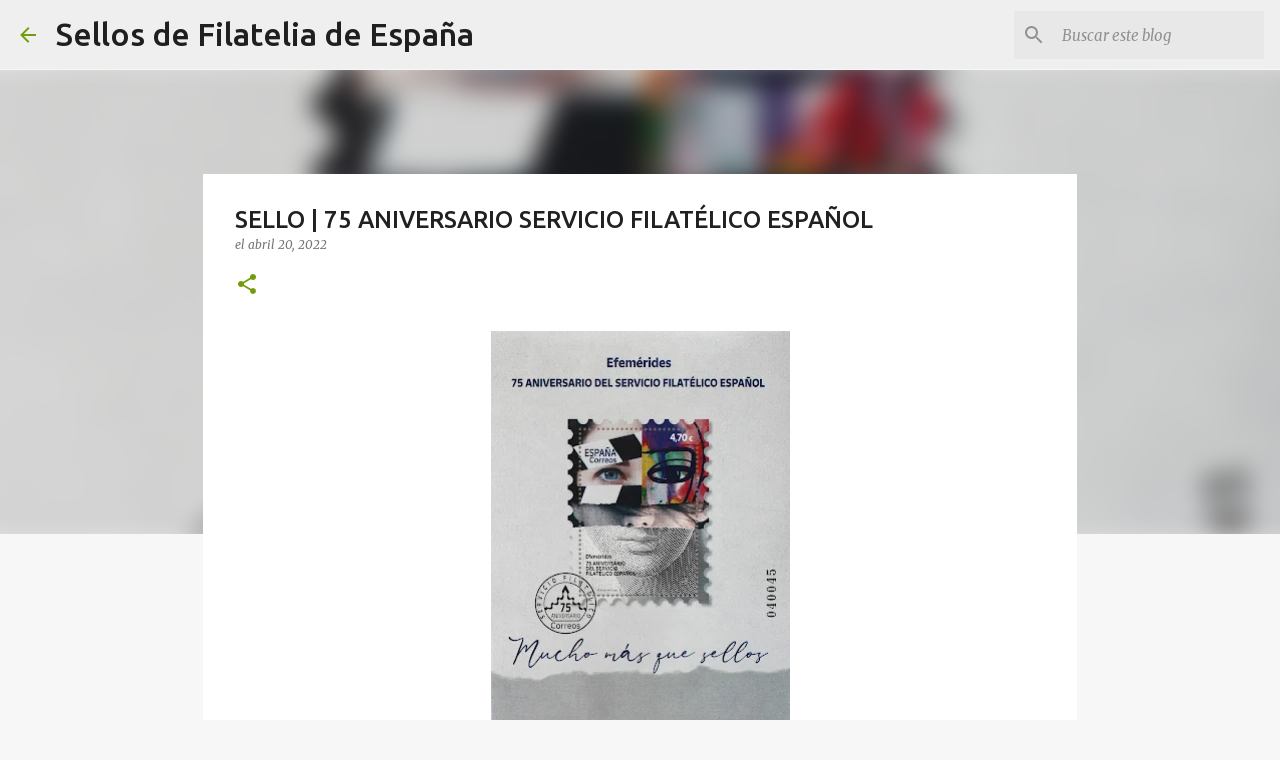

--- FILE ---
content_type: text/html; charset=utf-8
request_url: https://www.google.com/recaptcha/api2/aframe
body_size: 268
content:
<!DOCTYPE HTML><html><head><meta http-equiv="content-type" content="text/html; charset=UTF-8"></head><body><script nonce="n7GZwOr_zQb4KQ47HUrt6g">/** Anti-fraud and anti-abuse applications only. See google.com/recaptcha */ try{var clients={'sodar':'https://pagead2.googlesyndication.com/pagead/sodar?'};window.addEventListener("message",function(a){try{if(a.source===window.parent){var b=JSON.parse(a.data);var c=clients[b['id']];if(c){var d=document.createElement('img');d.src=c+b['params']+'&rc='+(localStorage.getItem("rc::a")?sessionStorage.getItem("rc::b"):"");window.document.body.appendChild(d);sessionStorage.setItem("rc::e",parseInt(sessionStorage.getItem("rc::e")||0)+1);localStorage.setItem("rc::h",'1768692699464');}}}catch(b){}});window.parent.postMessage("_grecaptcha_ready", "*");}catch(b){}</script></body></html>